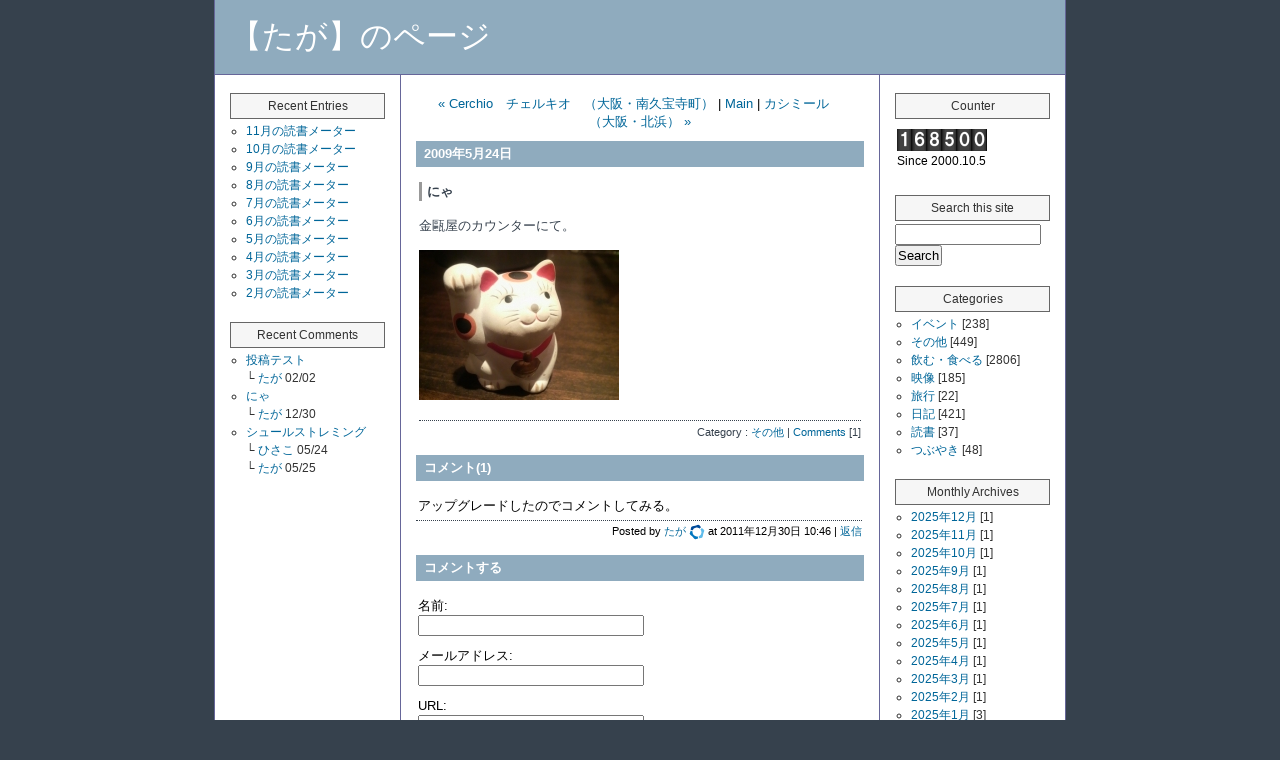

--- FILE ---
content_type: text/html; charset=UTF-8
request_url: https://www.taga01.com/archives/2009/05/24/post-2238.php
body_size: 28351
content:
<?xml version="1.0" encoding="UTF-8" ?><!DOCTYPE html PUBLIC "-//W3C//DTD XHTML 1.0 Strict//EN" "http://www.w3.org/TR/xhtml1/DTD/xhtml1-strict.dtd">
<html xmlns="http://www.w3.org/1999/xhtml" lang="ja" xml:lang="ja" id="sixapart-standard">
<head>
   <meta http-equiv="Content-Type" content="text/html; charset=UTF-8" />
   <meta http-equiv="Content-Script-Type" content="text/javascript" />
   <meta http-equiv="Content-Style-Type" content="text/css" />
   <meta name="generator" content="Movable Type" />
   <link rel="stylesheet" href="https://www.taga01.com/styles-site.css" type="text/css" />
   
   
   <title>
   
      にゃ - 【たが】のページ
   
   </title>
   
   
   
   
      <link rel="prev" href="https://www.taga01.com/archives/2009/05/24/cerchio.php" title="Cerchio　チェルキオ　（大阪・南久宝寺町）" />
      <link rel="next" href="https://www.taga01.com/archives/2009/05/25/post-2239.php" title="カシミール　（大阪・北浜）" />
   
   
      
   
   
   <script type="text/javascript" src="https://www.taga01.com/mt.js"></script>










   

<!-- Google tag (gtag.js) -->
<script async src="https://www.googletagmanager.com/gtag/js?id=G-KH2N99T48R"></script>
<script>
  window.dataLayer = window.dataLayer || [];
  function gtag(){dataLayer.push(arguments);}
  gtag('js', new Date());

  gtag('config', 'G-KH2N99T48R');
</script>

</head>
<body class="layout-three-column">
<div id="box" class="clearfix">

<div id="header">
<h1 id="blog-name"><a href="https://www.taga01.com/" accesskey="1">【たが】のページ</a></h1>

</div>


<div id="content">
<div class="blog">

<div class="content-nav">
    
    <a href="https://www.taga01.com/archives/2009/05/24/cerchio.php">&laquo; Cerchio　チェルキオ　（大阪・南久宝寺町）</a> |
    
    <a href="https://www.taga01.com/">Main</a>
    
    | <a href="https://www.taga01.com/archives/2009/05/25/post-2239.php">カシミール　（大阪・北浜） &raquo;</a>
    
</div>

<p class="date">2009年5月24日</p>

<div class="entry" id="entry-2540">

   <h2 class="entry-header">にゃ</h2>

   <div class="entry-content clearfix">
      
         <div class="entry-body"><p>金甌屋のカウンターにて。</p>

<p><a href="https://www.taga01.com/archives/photo/2009/05/24/2009052414.jpg" target="_blank"><img alt="2009052414.jpg" src="https://www.taga01.com/archives/photo/2009/05/24/2009052414-thumb.jpg" width="200" height="150" /></a></p></div>
      
      

      
   </div>
   <p class="entry-footer">

Category : <a href="https://www.taga01.com/archives/cat2/" title="その他">その他</a>



  
 | 
  


<a href="https://www.taga01.com/archives/2009/05/24/post-2238.php#comments" title="comments2540">Comments</a> [1]



</p>

</div>




<div id="comments">

   


  
    
<h3 class="comments-header">コメント(1)</h3>

<div id="comments-content" class="comments-content" style="clear: left;">
    

    <div class="comment" id="c1010">

   <div class="comment-content">
   
   <p>アップグレードしたのでコメントしてみる。</p></div>

   <p class="comment-footer">
      Posted by <a title="http://www.taga01.com/" href="http://www.taga01.com/">たが</a> <a class="commenter-profile" href="http://www.taga01.com/"><img alt="" src="https://www.taga01.com/cgi-bin/mt/mt-static/images/logo-mark.svg" width="16" height="16" /></a> at 2011年12月30日 10:46 | <a title="返信" href="javascript:void(0);" onclick="mtReplyCommentOnClick(1010, 'たが')">返信</a>
   </p>
</div>

    
</div>
    
  




   
   <div class="comments-open" id="comments-open">
   <h2 class="comments-open-header">コメントする</h2>
   <div class="comments-open-content">
   <div id="comment-greeting"></div>
   <form method="post" action="https://www.taga01.com/cgi-bin/mt/mt-comments.cgi" id="comments-form" onsubmit="return mtCommentOnSubmit(this)">
   <fieldset>
      <input type="hidden" name="static" value="1" />
      <input type="hidden" name="entry_id" value="2540" />
      <input type="hidden" name="__lang" value="ja" />
      
        <input type="hidden" name="parent_id" value="" id="comment-parent-id" />
      
      <input type="hidden" name="armor" value="1" />
      <input type="hidden" name="preview" value="" />
      <input type="hidden" name="sid" value="" />
      <div id="comments-open-data">
         <div id="comment-form-name">
            <p>
               <label for="comment-author">名前:</label>
               <input id="comment-author" name="author" tabindex="1" accesskey="n" size="30" value="" onfocus="mtCommentFormOnFocus()" />
            </p>
         </div>
         <div id="comment-form-email">
            <p>
               <label for="comment-email">メールアドレス:</label>
               <input id="comment-email" name="email" tabindex="2" accesskey="m" size="30" value="" onfocus="mtCommentFormOnFocus()" />
            </p>
         </div>
         <div id="comment-form-url">
            <p>
               <label for="comment-url">URL:</label>
               <input id="comment-url" name="url" tabindex="3" accesskey="u" size="30" value="" onfocus="mtCommentFormOnFocus()" />
            </p>
         </div>
         <div id="comment-form-remember-me">
            <p>
               <label for="comment-bake-cookie"><input type="checkbox" id="comment-bake-cookie" name="bakecookie" tabindex="4" accesskey="r" value="1" onclick="mtRememberMeOnClick(this)" onkeypress="mtRememberMeOnClick(this)" />
               ログイン情報を記憶</label>
            </p>
         </div>
      </div>
      <div id="comment-form-reply" style="display:none">
         <input type="checkbox" id="comment-reply" name="comment_reply" tabindex="5" accesskey="c" value="" onclick="mtSetCommentParentID();" onkeypress="mtSetCommentParentID();" />
         <label for="comment-reply" id="comment-reply-label"></label>
      </div>
      <p id="comments-open-text">
         <label for="comment-text">コメント:(スタイル用のHTMLタグが使えます)</label>
         <textarea id="comment-text" name="text" tabindex="6" accesskey="t" rows="10" cols="30" onfocus="if (this.value == 'Please comment') this.value = '';" onblur="if (this.value == '') this.value = 'Please comment';mtCommentFormOnFocus()">Please comment</textarea>
      </p>
      <div id="comments-open-captcha"></div>
      <div id="comments-open-footer" class="comments-open-footer">
        <input type="submit" tabindex="6" accesskey="v" name="preview_button" id="comment-preview" value="確認"  onclick="this.form.preview.value='1';" onkeypress="this.form.preview.value='1';" />
        <input type="submit" tabindex="7" accesskey="s" name="post" id="comment-submit" value="投稿" />
      </div>
   </fieldset>
   </form>
    <script type="text/javascript">
    <!--
    mtAttachEvent("load", mtEntryOnLoad);
    mtAttachEvent("unload", mtEntryOnUnload);
    //-->
    </script>
   </div>
</div>


   

</div>



</div>
</div>


  
<div id="links-left-box">
  <dl id="links-left">
<dt class="sidetitle">
Recent Entries
</dt>

<dd class="side">
  <ul>

    <li><a href="https://www.taga01.com/archives/2025/12/02/11-2.php" title="e4068">11月の読書メーター</a></li>

    <li><a href="https://www.taga01.com/archives/2025/11/01/10-5.php" title="e4067">10月の読書メーター</a></li>

    <li><a href="https://www.taga01.com/archives/2025/10/01/9-2.php" title="e4066">9月の読書メーター</a></li>

    <li><a href="https://www.taga01.com/archives/2025/09/01/8-2.php" title="e4065">8月の読書メーター</a></li>

    <li><a href="https://www.taga01.com/archives/2025/08/01/7-3.php" title="e4064">7月の読書メーター</a></li>

    <li><a href="https://www.taga01.com/archives/2025/07/01/6-2.php" title="e4063">6月の読書メーター</a></li>

    <li><a href="https://www.taga01.com/archives/2025/06/01/5-2.php" title="e4062">5月の読書メーター</a></li>

    <li><a href="https://www.taga01.com/archives/2025/05/01/4-2.php" title="e4061">4月の読書メーター</a></li>

    <li><a href="https://www.taga01.com/archives/2025/04/01/3-5.php" title="e4060">3月の読書メーター</a></li>

    <li><a href="https://www.taga01.com/archives/2025/03/01/2-5.php" title="e4059">2月の読書メーター</a></li>

  </ul>
</dd>
<dt class="sidetitle">
Recent Comments
</dt>



  



<dd class="side">


  <ul>

    <li><a href="https://www.taga01.com/archives/2020/02/02/post-3377.php">投稿テスト</a>
      <ul>
  
        <li>
        └ <a href="https://www.taga01.com/archives/2020/02/02/post-3377.php#c1840" title="c1840">たが</a> 02/02
        </li>
  
      </ul>
    </li>



    <li><a href="https://www.taga01.com/archives/2009/05/24/post-2238.php">にゃ</a>
      <ul>
  
        <li>
        └ <a href="https://www.taga01.com/archives/2009/05/24/post-2238.php#c1010" title="c1010">たが</a> 12/30
        </li>
  
      </ul>
    </li>



    <li><a href="https://www.taga01.com/archives/2006/12/30/post-1025.php">シュールストレミング</a>
      <ul>
  
        <li>
        └ <a href="https://www.taga01.com/archives/2006/12/30/post-1025.php#c943" title="c943">ひさこ</a> 05/24
        </li>
  
        <li>
        └ <a href="https://www.taga01.com/archives/2006/12/30/post-1025.php#c944" title="c944">たが</a> 05/25
        </li>
  
      </ul>
    </li>

  </ul>


</dd>



    
  </dl>
</div>
  





<div id="links-right-box">
  <dl id="links-right">
  
<dt class="sidetitle">
Counter
</dt>
<dd class="counter">
<img src="https://www.taga01.com/cgi-bin/revocount/revocount.cgi?id=top"><br>
Since 2000.10.5
</dd>
<dt class="sidetitle">
Search this site
</dt>
 
<dd class="side">
  <form method="get" action="https://www.taga01.com/cgi-bin/mt/mt-search.cgi">
    <fieldset>
      <input type="hidden" name="IncludeBlogs" value="1" />
      <input type="hidden" name="limit" value="20" />
      <input id="search" tabindex="8"  accesskey="t" name="search" size="20" value="" />
      <input type="submit" tabindex="9" accesskey="s" value="Search" />
    </fieldset>
  </form>
</dd>
<dt class="sidetitle">
Categories
</dt>

<dd class="side" id="categories">

  
  <ul>
  
    
    <li><a href="https://www.taga01.com/archives/cat1/" title="イベント">イベント</a> [238]
    
    
    </li>
    
  
  
    
    <li><a href="https://www.taga01.com/archives/cat2/" title="その他">その他</a> [449]
    
    
    </li>
    
  
  
    
    <li><a href="https://www.taga01.com/archives/cat3/" title="飲む・食べる">飲む・食べる</a> [2806]
    
    
    </li>
    
  
  
    
    <li><a href="https://www.taga01.com/archives/cat4/" title="映像">映像</a> [185]
    
    
    </li>
    
  
  
    
    <li><a href="https://www.taga01.com/archives/cat5/" title="旅行">旅行</a> [22]
    
    
    </li>
    
  
  
    
    <li><a href="https://www.taga01.com/archives/cat6/" title="日記">日記</a> [421]
    
    
    </li>
    
  
  
    
    <li><a href="https://www.taga01.com/archives/cat7/" title="読書">読書</a> [37]
    
    
    </li>
    
  
  
    
    <li><a href="https://www.taga01.com/archives/cat8/" title="つぶやき">つぶやき</a> [48]
    
    
    </li>
    
  </ul>
    
  
</dd>

<dt class="sidetitle">
Monthly Archives
</dt>

<dd class="side">
  
    
  <ul>
    
    <li><a href="https://www.taga01.com/archives/2025/12/">2025年12月</a> [1]</li>
    
  
    
    <li><a href="https://www.taga01.com/archives/2025/11/">2025年11月</a> [1]</li>
    
  
    
    <li><a href="https://www.taga01.com/archives/2025/10/">2025年10月</a> [1]</li>
    
  
    
    <li><a href="https://www.taga01.com/archives/2025/09/">2025年9月</a> [1]</li>
    
  
    
    <li><a href="https://www.taga01.com/archives/2025/08/">2025年8月</a> [1]</li>
    
  
    
    <li><a href="https://www.taga01.com/archives/2025/07/">2025年7月</a> [1]</li>
    
  
    
    <li><a href="https://www.taga01.com/archives/2025/06/">2025年6月</a> [1]</li>
    
  
    
    <li><a href="https://www.taga01.com/archives/2025/05/">2025年5月</a> [1]</li>
    
  
    
    <li><a href="https://www.taga01.com/archives/2025/04/">2025年4月</a> [1]</li>
    
  
    
    <li><a href="https://www.taga01.com/archives/2025/03/">2025年3月</a> [1]</li>
    
  
    
    <li><a href="https://www.taga01.com/archives/2025/02/">2025年2月</a> [1]</li>
    
  
    
    <li><a href="https://www.taga01.com/archives/2025/01/">2025年1月</a> [3]</li>
    
  
    
    <li><a href="https://www.taga01.com/archives/2024/12/">2024年12月</a> [1]</li>
    
  
    
    <li><a href="https://www.taga01.com/archives/2024/11/">2024年11月</a> [1]</li>
    
  
    
    <li><a href="https://www.taga01.com/archives/2024/10/">2024年10月</a> [1]</li>
    
  
    
    <li><a href="https://www.taga01.com/archives/2024/09/">2024年9月</a> [1]</li>
    
  
    
    <li><a href="https://www.taga01.com/archives/2024/08/">2024年8月</a> [1]</li>
    
  
    
    <li><a href="https://www.taga01.com/archives/2024/07/">2024年7月</a> [1]</li>
    
  
    
    <li><a href="https://www.taga01.com/archives/2024/06/">2024年6月</a> [1]</li>
    
  
    
    <li><a href="https://www.taga01.com/archives/2024/05/">2024年5月</a> [1]</li>
    
  
    
    <li><a href="https://www.taga01.com/archives/2024/04/">2024年4月</a> [1]</li>
    
  
    
    <li><a href="https://www.taga01.com/archives/2024/03/">2024年3月</a> [1]</li>
    
  
    
    <li><a href="https://www.taga01.com/archives/2024/02/">2024年2月</a> [1]</li>
    
  
    
    <li><a href="https://www.taga01.com/archives/2024/01/">2024年1月</a> [4]</li>
    
  
    
    <li><a href="https://www.taga01.com/archives/2023/12/">2023年12月</a> [1]</li>
    
  
    
    <li><a href="https://www.taga01.com/archives/2023/11/">2023年11月</a> [1]</li>
    
  
    
    <li><a href="https://www.taga01.com/archives/2023/10/">2023年10月</a> [1]</li>
    
  
    
    <li><a href="https://www.taga01.com/archives/2023/09/">2023年9月</a> [1]</li>
    
  
    
    <li><a href="https://www.taga01.com/archives/2023/08/">2023年8月</a> [1]</li>
    
  
    
    <li><a href="https://www.taga01.com/archives/2023/07/">2023年7月</a> [1]</li>
    
  
    
    <li><a href="https://www.taga01.com/archives/2023/06/">2023年6月</a> [1]</li>
    
  
    
    <li><a href="https://www.taga01.com/archives/2023/01/">2023年1月</a> [2]</li>
    
  
    
    <li><a href="https://www.taga01.com/archives/2022/12/">2022年12月</a> [1]</li>
    
  
    
    <li><a href="https://www.taga01.com/archives/2022/01/">2022年1月</a> [1]</li>
    
  
    
    <li><a href="https://www.taga01.com/archives/2021/12/">2021年12月</a> [1]</li>
    
  
    
    <li><a href="https://www.taga01.com/archives/2020/02/">2020年2月</a> [1]</li>
    
  
    
    <li><a href="https://www.taga01.com/archives/2020/01/">2020年1月</a> [1]</li>
    
  
    
    <li><a href="https://www.taga01.com/archives/2019/10/">2019年10月</a> [1]</li>
    
  
    
    <li><a href="https://www.taga01.com/archives/2019/01/">2019年1月</a> [1]</li>
    
  
    
    <li><a href="https://www.taga01.com/archives/2018/12/">2018年12月</a> [1]</li>
    
  
    
    <li><a href="https://www.taga01.com/archives/2018/01/">2018年1月</a> [1]</li>
    
  
    
    <li><a href="https://www.taga01.com/archives/2017/12/">2017年12月</a> [1]</li>
    
  
    
    <li><a href="https://www.taga01.com/archives/2017/11/">2017年11月</a> [1]</li>
    
  
    
    <li><a href="https://www.taga01.com/archives/2017/08/">2017年8月</a> [1]</li>
    
  
    
    <li><a href="https://www.taga01.com/archives/2017/06/">2017年6月</a> [4]</li>
    
  
    
    <li><a href="https://www.taga01.com/archives/2017/05/">2017年5月</a> [3]</li>
    
  
    
    <li><a href="https://www.taga01.com/archives/2017/02/">2017年2月</a> [1]</li>
    
  
    
    <li><a href="https://www.taga01.com/archives/2017/01/">2017年1月</a> [2]</li>
    
  
    
    <li><a href="https://www.taga01.com/archives/2016/12/">2016年12月</a> [3]</li>
    
  
    
    <li><a href="https://www.taga01.com/archives/2016/11/">2016年11月</a> [1]</li>
    
  
    
    <li><a href="https://www.taga01.com/archives/2016/10/">2016年10月</a> [4]</li>
    
  
    
    <li><a href="https://www.taga01.com/archives/2016/09/">2016年9月</a> [6]</li>
    
  
    
    <li><a href="https://www.taga01.com/archives/2016/08/">2016年8月</a> [11]</li>
    
  
    
    <li><a href="https://www.taga01.com/archives/2016/07/">2016年7月</a> [10]</li>
    
  
    
    <li><a href="https://www.taga01.com/archives/2016/06/">2016年6月</a> [1]</li>
    
  
    
    <li><a href="https://www.taga01.com/archives/2016/01/">2016年1月</a> [1]</li>
    
  
    
    <li><a href="https://www.taga01.com/archives/2015/12/">2015年12月</a> [2]</li>
    
  
    
    <li><a href="https://www.taga01.com/archives/2015/01/">2015年1月</a> [1]</li>
    
  
    
    <li><a href="https://www.taga01.com/archives/2014/12/">2014年12月</a> [27]</li>
    
  
    
    <li><a href="https://www.taga01.com/archives/2014/11/">2014年11月</a> [21]</li>
    
  
    
    <li><a href="https://www.taga01.com/archives/2014/09/">2014年9月</a> [1]</li>
    
  
    
    <li><a href="https://www.taga01.com/archives/2014/08/">2014年8月</a> [2]</li>
    
  
    
    <li><a href="https://www.taga01.com/archives/2012/07/">2012年7月</a> [1]</li>
    
  
    
    <li><a href="https://www.taga01.com/archives/2012/06/">2012年6月</a> [5]</li>
    
  
    
    <li><a href="https://www.taga01.com/archives/2012/05/">2012年5月</a> [30]</li>
    
  
    
    <li><a href="https://www.taga01.com/archives/2012/04/">2012年4月</a> [25]</li>
    
  
    
    <li><a href="https://www.taga01.com/archives/2012/03/">2012年3月</a> [39]</li>
    
  
    
    <li><a href="https://www.taga01.com/archives/2012/02/">2012年2月</a> [29]</li>
    
  
    
    <li><a href="https://www.taga01.com/archives/2012/01/">2012年1月</a> [38]</li>
    
  
    
    <li><a href="https://www.taga01.com/archives/2011/12/">2011年12月</a> [1]</li>
    
  
    
    <li><a href="https://www.taga01.com/archives/2011/09/">2011年9月</a> [22]</li>
    
  
    
    <li><a href="https://www.taga01.com/archives/2011/08/">2011年8月</a> [32]</li>
    
  
    
    <li><a href="https://www.taga01.com/archives/2011/07/">2011年7月</a> [36]</li>
    
  
    
    <li><a href="https://www.taga01.com/archives/2011/06/">2011年6月</a> [21]</li>
    
  
    
    <li><a href="https://www.taga01.com/archives/2011/05/">2011年5月</a> [30]</li>
    
  
    
    <li><a href="https://www.taga01.com/archives/2011/04/">2011年4月</a> [30]</li>
    
  
    
    <li><a href="https://www.taga01.com/archives/2011/03/">2011年3月</a> [48]</li>
    
  
    
    <li><a href="https://www.taga01.com/archives/2011/02/">2011年2月</a> [21]</li>
    
  
    
    <li><a href="https://www.taga01.com/archives/2011/01/">2011年1月</a> [28]</li>
    
  
    
    <li><a href="https://www.taga01.com/archives/2010/12/">2010年12月</a> [30]</li>
    
  
    
    <li><a href="https://www.taga01.com/archives/2010/11/">2010年11月</a> [34]</li>
    
  
    
    <li><a href="https://www.taga01.com/archives/2010/10/">2010年10月</a> [25]</li>
    
  
    
    <li><a href="https://www.taga01.com/archives/2010/09/">2010年9月</a> [26]</li>
    
  
    
    <li><a href="https://www.taga01.com/archives/2010/08/">2010年8月</a> [20]</li>
    
  
    
    <li><a href="https://www.taga01.com/archives/2010/07/">2010年7月</a> [41]</li>
    
  
    
    <li><a href="https://www.taga01.com/archives/2010/06/">2010年6月</a> [32]</li>
    
  
    
    <li><a href="https://www.taga01.com/archives/2010/05/">2010年5月</a> [54]</li>
    
  
    
    <li><a href="https://www.taga01.com/archives/2010/04/">2010年4月</a> [63]</li>
    
  
    
    <li><a href="https://www.taga01.com/archives/2010/03/">2010年3月</a> [41]</li>
    
  
    
    <li><a href="https://www.taga01.com/archives/2010/02/">2010年2月</a> [52]</li>
    
  
    
    <li><a href="https://www.taga01.com/archives/2010/01/">2010年1月</a> [60]</li>
    
  
    
    <li><a href="https://www.taga01.com/archives/2009/12/">2009年12月</a> [68]</li>
    
  
    
    <li><a href="https://www.taga01.com/archives/2009/11/">2009年11月</a> [67]</li>
    
  
    
    <li><a href="https://www.taga01.com/archives/2009/10/">2009年10月</a> [49]</li>
    
  
    
    <li><a href="https://www.taga01.com/archives/2009/09/">2009年9月</a> [71]</li>
    
  
    
    <li><a href="https://www.taga01.com/archives/2009/08/">2009年8月</a> [68]</li>
    
  
    
    <li><a href="https://www.taga01.com/archives/2009/07/">2009年7月</a> [62]</li>
    
  
    
    <li><a href="https://www.taga01.com/archives/2009/06/">2009年6月</a> [55]</li>
    
  
    
    <li><a href="https://www.taga01.com/archives/2009/05/">2009年5月</a> [71]</li>
    
  
    
    <li><a href="https://www.taga01.com/archives/2009/04/">2009年4月</a> [47]</li>
    
  
    
    <li><a href="https://www.taga01.com/archives/2009/03/">2009年3月</a> [65]</li>
    
  
    
    <li><a href="https://www.taga01.com/archives/2009/02/">2009年2月</a> [66]</li>
    
  
    
    <li><a href="https://www.taga01.com/archives/2009/01/">2009年1月</a> [89]</li>
    
  
    
    <li><a href="https://www.taga01.com/archives/2008/12/">2008年12月</a> [71]</li>
    
  
    
    <li><a href="https://www.taga01.com/archives/2008/11/">2008年11月</a> [41]</li>
    
  
    
    <li><a href="https://www.taga01.com/archives/2008/10/">2008年10月</a> [63]</li>
    
  
    
    <li><a href="https://www.taga01.com/archives/2008/09/">2008年9月</a> [38]</li>
    
  
    
    <li><a href="https://www.taga01.com/archives/2008/08/">2008年8月</a> [55]</li>
    
  
    
    <li><a href="https://www.taga01.com/archives/2008/07/">2008年7月</a> [72]</li>
    
  
    
    <li><a href="https://www.taga01.com/archives/2008/06/">2008年6月</a> [46]</li>
    
  
    
    <li><a href="https://www.taga01.com/archives/2008/05/">2008年5月</a> [48]</li>
    
  
    
    <li><a href="https://www.taga01.com/archives/2008/04/">2008年4月</a> [30]</li>
    
  
    
    <li><a href="https://www.taga01.com/archives/2008/03/">2008年3月</a> [43]</li>
    
  
    
    <li><a href="https://www.taga01.com/archives/2008/02/">2008年2月</a> [42]</li>
    
  
    
    <li><a href="https://www.taga01.com/archives/2008/01/">2008年1月</a> [35]</li>
    
  
    
    <li><a href="https://www.taga01.com/archives/2007/12/">2007年12月</a> [53]</li>
    
  
    
    <li><a href="https://www.taga01.com/archives/2007/11/">2007年11月</a> [46]</li>
    
  
    
    <li><a href="https://www.taga01.com/archives/2007/10/">2007年10月</a> [41]</li>
    
  
    
    <li><a href="https://www.taga01.com/archives/2007/09/">2007年9月</a> [40]</li>
    
  
    
    <li><a href="https://www.taga01.com/archives/2007/08/">2007年8月</a> [50]</li>
    
  
    
    <li><a href="https://www.taga01.com/archives/2007/07/">2007年7月</a> [27]</li>
    
  
    
    <li><a href="https://www.taga01.com/archives/2007/06/">2007年6月</a> [32]</li>
    
  
    
    <li><a href="https://www.taga01.com/archives/2007/05/">2007年5月</a> [35]</li>
    
  
    
    <li><a href="https://www.taga01.com/archives/2007/04/">2007年4月</a> [30]</li>
    
  
    
    <li><a href="https://www.taga01.com/archives/2007/03/">2007年3月</a> [27]</li>
    
  
    
    <li><a href="https://www.taga01.com/archives/2007/02/">2007年2月</a> [23]</li>
    
  
    
    <li><a href="https://www.taga01.com/archives/2007/01/">2007年1月</a> [30]</li>
    
  
    
    <li><a href="https://www.taga01.com/archives/2006/12/">2006年12月</a> [27]</li>
    
  
    
    <li><a href="https://www.taga01.com/archives/2006/11/">2006年11月</a> [30]</li>
    
  
    
    <li><a href="https://www.taga01.com/archives/2006/10/">2006年10月</a> [34]</li>
    
  
    
    <li><a href="https://www.taga01.com/archives/2006/09/">2006年9月</a> [35]</li>
    
  
    
    <li><a href="https://www.taga01.com/archives/2006/08/">2006年8月</a> [66]</li>
    
  
    
    <li><a href="https://www.taga01.com/archives/2006/07/">2006年7月</a> [44]</li>
    
  
    
    <li><a href="https://www.taga01.com/archives/2006/06/">2006年6月</a> [51]</li>
    
  
    
    <li><a href="https://www.taga01.com/archives/2006/05/">2006年5月</a> [36]</li>
    
  
    
    <li><a href="https://www.taga01.com/archives/2006/04/">2006年4月</a> [40]</li>
    
  
    
    <li><a href="https://www.taga01.com/archives/2006/03/">2006年3月</a> [28]</li>
    
  
    
    <li><a href="https://www.taga01.com/archives/2006/02/">2006年2月</a> [28]</li>
    
  
    
    <li><a href="https://www.taga01.com/archives/2006/01/">2006年1月</a> [36]</li>
    
  
    
    <li><a href="https://www.taga01.com/archives/2005/12/">2005年12月</a> [37]</li>
    
  
    
    <li><a href="https://www.taga01.com/archives/2005/11/">2005年11月</a> [55]</li>
    
  
    
    <li><a href="https://www.taga01.com/archives/2005/10/">2005年10月</a> [46]</li>
    
  
    
    <li><a href="https://www.taga01.com/archives/2005/09/">2005年9月</a> [40]</li>
    
  
    
    <li><a href="https://www.taga01.com/archives/2005/08/">2005年8月</a> [38]</li>
    
  
    
    <li><a href="https://www.taga01.com/archives/2005/07/">2005年7月</a> [39]</li>
    
  
    
    <li><a href="https://www.taga01.com/archives/2005/06/">2005年6月</a> [38]</li>
    
  
    
    <li><a href="https://www.taga01.com/archives/2005/05/">2005年5月</a> [50]</li>
    
  
    
    <li><a href="https://www.taga01.com/archives/2005/04/">2005年4月</a> [34]</li>
    
  
    
    <li><a href="https://www.taga01.com/archives/2005/03/">2005年3月</a> [33]</li>
    
  
    
    <li><a href="https://www.taga01.com/archives/2005/02/">2005年2月</a> [31]</li>
    
  
    
    <li><a href="https://www.taga01.com/archives/2005/01/">2005年1月</a> [22]</li>
    
  
    
    <li><a href="https://www.taga01.com/archives/2004/12/">2004年12月</a> [26]</li>
    
  
    
    <li><a href="https://www.taga01.com/archives/2004/11/">2004年11月</a> [19]</li>
    
  
    
    <li><a href="https://www.taga01.com/archives/2004/10/">2004年10月</a> [20]</li>
    
  
    
    <li><a href="https://www.taga01.com/archives/2004/09/">2004年9月</a> [12]</li>
    
  
    
    <li><a href="https://www.taga01.com/archives/2004/08/">2004年8月</a> [14]</li>
    
  
    
    <li><a href="https://www.taga01.com/archives/2004/07/">2004年7月</a> [11]</li>
    
  
    
    <li><a href="https://www.taga01.com/archives/2004/06/">2004年6月</a> [24]</li>
    
  
    
    <li><a href="https://www.taga01.com/archives/2004/05/">2004年5月</a> [20]</li>
    
  
    
    <li><a href="https://www.taga01.com/archives/2004/04/">2004年4月</a> [25]</li>
    
  
    
    <li><a href="https://www.taga01.com/archives/2004/03/">2004年3月</a> [20]</li>
    
  
    
    <li><a href="https://www.taga01.com/archives/2004/02/">2004年2月</a> [26]</li>
    
  
    
    <li><a href="https://www.taga01.com/archives/2004/01/">2004年1月</a> [36]</li>
    
  
    
    <li><a href="https://www.taga01.com/archives/2003/12/">2003年12月</a> [3]</li>
    
  </ul>
    
  
</dd>

<dt class="sidetitle">
Old Diary
</dt>

<dd class="side">
    <ul>
      <li><a href="/nikki/1999-2000/diary.html">1999-2000の日記</a></li>
      <li><a href="/nikki/2001-2003/diary.html">2001-2003の日記</a></li>
    </ul>
</dd>
<dd class="syndicate">
  <a href="https://www.taga01.com/rss.xml">Syndicate this site (XML)</a>
</dd>
<dd class="powered">
  <ul>
    <li class="module-powered"><a href="http://www.movabletype.org/"><img src="https://www.taga01.com/cgi-bin/mt/mt-static/images/bug-pbmt-white.png" alt="Powered by Movable Type 8.0.8" width="120" height="75" /></a></li>
    <li><a href="http://www.koikikukan.com/"><img src="https://www.taga01.com/images/koikikukan.gif" alt="小粋空間" width="128" height="22" /></a></li>
  </ul>
</dd>


  </dl>
</div>


</div>

<p id="footer">Copyright &copy; 2025 【たが】のページ All Rights Reserved.</p>

</body>
</html>



--- FILE ---
content_type: text/css
request_url: https://www.taga01.com/styles-site.css
body_size: 25308
content:
/*
 * File      : styles-site.css
 * Version   : 7.00
 * Update    :
 * 2.00 2005.09.01: Update for Movable Type 3.2.
 * 2.01 2005.09.03: add font-size to content-nav.
 * 2.02 2005.09.27: correct the capital letter to the small letter.
 * 2.03 2005.10.13: add ul and ol type selectors to .entry class selector.
 * 2.04 2005.11.26: fixed typo.
 * 2.05 2006.01.26: comment out the specification of the background image.
 * 2.06 2006.02.26: delete font-weight property from all name selector and add h type selectors
 *                            and brought property for the title together.
 * 2.07 2006.06.01: add .archive-list class selector.
 * 3.00 2006.06.27: Update for Movable Type 3.3.
 * 3.01 2006.07.07: correct class selector.
 * 4.00 2007.05.11: XHTML 1.0 Strict.
 * 4.01 2007.06.16: Update for Movable Type 4.
 * 4.02 2007.11.12: add div.page class selector.
 * 5.00 2008.02.01: Update for Movable Type 4.1.
 * 5.01 2008.08.18: Update for Movable Type 4.2.
 * 5.02 2008.09.02: change liquid-layout footer.
 * 5.03 2008.09.17: change border and footer height.
 * 5.04 2008.10.09: add .search-results-header class selector.
 * 5.05 2008.10.22: add z-index property for liquid style.
 * 5.06 2008.10.28: add status-indicator class selector.
 * 5.07 2010.03.30: add layout-two-column-liquid-left class selector.
 * 6.00 2010.11.18: for SEO.
 * 6.01 2011.02.28: fix bug for IE6.
 * 7.00 2012.10.23: for responsive.
 * 7.01 2012.10.25: fix float bug when 2 columns.
 *
 * Copyright (C) 2005-2012 www.koikikukan.com All rights reserved.
 */

/* 固定レイアウト共通 */
body.layout-three-column,
body.layout-three-column-right,
body.layout-two-column-left,
body.layout-two-column-right {
    text-align: center;
    background: #36414d;
}

.layout-three-column #box,
.layout-three-column-right #box,
.layout-two-column-left #box,
.layout-two-column-right #box {
    margin-right: auto;
    margin-left: auto;
    padding: 0 0 25px 0;
    border-bottom: 1px solid #669;
    border-left: 1px solid #669;
    border-right: 1px solid #669;
    text-align: left;
    background-color: #fff;
}

/* 3カラム固定レイアウト幅 */
.layout-three-column-right #box,
.layout-three-column #box {
    width: 850px;
}

/* 2カラム固定レイアウト幅 */
.layout-two-column-left #box,
.layout-two-column-right #box {
    width: 665px;
}

/* 3カラム固定レイアウト */
.layout-three-column #content {
    float: left;
    border-bottom: 1px solid #669;
    border-left: 1px solid #669;
    border-right: 1px solid #669;
    width: 478px;
    margin-left: 185px;
}

.layout-three-column #links-left-box,
.layout-three-column #links-right-box {
    float: left;
    width: 185px;
}

.layout-three-column #links-left-box {
    margin-left: -665px;
}

.layout-three-column #links-right-box {
    margin-left: 0;
}

.layout-three-column #links-left,
.layout-three-column #links-right {
    padding: 15px 15px 0 15px;
}

/* 3カラム固定レイアウト（右サイドバー） */
.layout-three-column-right #content {
    float: left;
    width: 483px;
    border-bottom: 1px solid #669;
    border-right: 1px solid #669;
}
.layout-three-column-right #links-left-box {
    float: left;
    width: 180px;
}
.layout-three-column-right #links-right-box {
    float: left;
    width: 185px;
}
.layout-three-column-right #links-left {
    padding: 15px 5px 0 15px;
}
.layout-three-column-right #links-right {
    padding: 15px 15px 0 15px;
}



/* 2カラム固定レイアウト(右サイドバー) */
.layout-two-column-right #content {
    float: left;
    width: 478px;
    border-bottom: 1px solid #669;
    border-right: 1px solid #669;
}
.layout-two-column-right #links-right-box {
    float: left;
    width: 185px;
}
.layout-two-column-right #links-right {
    padding: 15px 15px 0;
}

/* 2カラム固定レイアウト(左サイドバー) */
.layout-two-column-left #content {
    float: left;
    width: 478px;
    border-bottom: 1px solid #669;
    border-left: 1px solid #669;
}
.layout-two-column-left #content {
    margin-left: 185px;
}
.layout-two-column-left #links-left-box {
    float: left;
    width: 185px;
}
.layout-two-column-left #links-left-box {
    margin-left: -665px;
}

.layout-two-column-left #links-left {
    padding: 15px 15px 0;
}

/* リキッドレイアウト共通 */
.layout-three-column-liquid #content,
.layout-three-column-liquid-right #content,
.layout-two-column-liquid-right #content,
.layout-two-column-liquid-left #content,
.layout-three-column-liquid #links-left-box,
.layout-three-column-liquid #links-right-box,
.layout-three-column-liquid-right #links-left-box,
.layout-three-column-liquid-right #links-right-box,
.layout-two-column-liquid-right #links-right-box,
.layout-two-column-liquid-left #links-left-box {
    position: relative;
    display: inline;
    float: left;
}
.layout-three-column-liquid .blog,
.layout-three-column-liquid-right .blog,
.layout-two-column-liquid-right .blog,
.layout-two-column-liquid-left .blog,
.layout-three-column-liquid #links-left,
.layout-three-column-liquid #links-right,
.layout-three-column-liquid-right #links-left,
.layout-three-column-liquid-right #links-right,
.layout-two-column-liquid-right #links-right,
.layout-two-column-liquid-left #links-left {
    position: static;
}
.layout-three-column-liquid #content,
.layout-three-column-liquid-right #content,
.layout-two-column-liquid-right #content,
.layout-two-column-liquid-left #content,
.layout-three-column-liquid #links-left,
.layout-three-column-liquid #links-right,
.layout-three-column-liquid-right #links-left,
.layout-three-column-liquid-right #links-right,
.layout-two-column-liquid-right #links-right,
.layout-two-column-liquid-left #links-left,
.layout-three-column-liquid .entry,
.layout-three-column-liquid-right .entry,
.layout-two-column-liquid-right .entry,
.layout-two-column-liquid-left .entry {
    overflow-x: hidden;
}

/* ネガティブマージンで選択やクリックできない不具合の対処 */
.layout-three-column-liquid #links-left {
    position: relative;
    z-index: 2;
}

/* 3カラムリキッド */
.layout-three-column-liquid #content {
    width: 100%;
}
.layout-three-column-liquid .blog {
    margin: 0 200px;
    padding: 18px 15px 10px;
    border-bottom: 1px solid #669;
    border-left: 1px solid #669;
    border-right: 1px solid #669;
    height: 100%; /* for IE6 */

}
.layout-three-column-liquid .blog {
    padding: 10px 15px;
}

/* 3カラムリキッド(右サイドバー) */
.layout-three-column-liquid-right #content {
    width: 100%;
    margin-right: -385px;
}
.layout-three-column-liquid-right .blog {
    margin-right: 385px;
    padding: 18px 15px 10px;
    border-bottom: 1px solid #669;
    border-right: 1px solid #669;
    height: 100%; /* for IE6 */
}
.layout-three-column-liquid-right .blog {
    padding: 10px 15px;
}

/* 2カラムリキッド(右サイドバー) */
.layout-two-column-liquid-right #content {
    width: 100%;
}
.layout-two-column-liquid-right .blog {
    margin-right: 200px;
    padding: 18px 15px 10px;
    border-bottom: 1px solid #669;
    border-right: 1px solid #669;
    height: 100%; /* for IE6 */
}
.layout-two-column-liquid-right .blog {
    padding: 10px 15px;
}

/* 2カラムリキッド(左サイドバー) */
.layout-two-column-liquid-left #content {
    width: 100%;
}
.layout-two-column-liquid-left .blog {
    margin-left: 200px;
    padding: 18px 15px 10px;
    border-bottom: 1px solid #669;
    border-left: 1px solid #669;
    height: 100%; /* for IE6 */
}
.layout-two-column-liquid-left .blog {
    padding: 10px 15px;
}

/* リキッドレイアウト・サイドバー */
.layout-three-column-liquid #links-left-box {
    top: 15px;
    width: 200px;
    margin-left: -100%;
}
.layout-three-column-liquid-right #links-left-box {
    top: 15px;
    right: 0px;
    width: 185px;
}
.layout-three-column-liquid-right #links-right-box {
    top: 15px;
    width: 200px;
}
.layout-three-column-liquid #links-right-box,
.layout-two-column-liquid-right #links-right-box {
    top: 15px;
    width: 200px;
    margin-left: -200px;
}
.layout-two-column-liquid-left #links-left-box {
    top: 15px;
    width: 200px;
    margin-left: -100%;
}
.layout-three-column-liquid #links-left,
.layout-three-column-liquid #links-right,
.layout-two-column-liquid-right #links-right,
.layout-two-column-liquid-left #links-left {
    padding: 0 15px;
    height: 95%; /* for IE6 */
}
.layout-three-column-liquid-right #links-left {
    padding: 0 0 0 15px;
    height: 95%; /* for IE6 */
}
.layout-three-column-liquid-right #links-right {
    padding: 0 15px;
    height: 95%; /* for IE6 */
}

/* リキッドレイアウト・フッタ */
.layout-three-column-liquid #footer,
.layout-three-column-liquid-right #footer,
.layout-two-column-liquid-right #footer,
.layout-two-column-liquid-left #footer {
    margin-top: 25px;
    border-top: 1px solid #669;
    height: 60px;
    color: #fff;
    background: #8fabbe;
    font-size: 12px;
    text-align: center;
    line-height: 5.0;
}

.blog {
    padding: 10px 15px;
}

.layout-three-column #footer,
.layout-three-column-right #footer,
.layout-two-column-left #footer,
.layout-two-column-right #footer {
    margin-right: auto;
    margin-left: auto;
    border-left: 1px solid #669;
    border-right: 1px solid #669;
    border-bottom: 1px solid #669;
    height: 42px;
    color: #ffffff;
    background: #8fabbe;
    font-size: 12px;
    text-align: center;
    line-height: 3.5;
}
.layout-three-column #footer,
.layout-three-column-right #footer {
    width: 850px;
}
.layout-two-column-left #footer,
.layout-two-column-right #footer {
    width: 665px;
}

.clearfix:after {
    content: "";
    display: block;
    height: 0;
    clear: both;
    visibility: hidden;
}

.clearfix {display: inline-table;}

/* Hides from IE-mac \*/
* html .clearfix {height: 1%;}
.clearfix {display: block;}
/* End hide from IE-mac */


/* ------------------------------------------------------------------------------------ */
@media only screen and (min-width:685px) and (max-width:868px) {

.layout-three-column #box,
.layout-three-column-right #box,
.layout-two-column-left #box,
.layout-two-column-right #box {
    width: 478px;
    margin-right: auto;
    margin-left: auto;
    padding: 0 0 25px 0;
    border-bottom: 1px solid #669;
    border-left: 1px solid #669;
    border-right: 1px solid #669;
    text-align: left;
    background-color: #fff;
}

.layout-two-column-left #content,
.layout-two-column-right #content {
    float: none;
    border-bottom: 1px solid #669;
    border-left: none;
    border-right: none;
    width: 478px;
    margin-left: 0;
}

/*
.layout-three-column #links-left-box,
.layout-three-column #links-right-box,
.layout-three-column-right #links-left-box,
.layout-three-column-right #links-right-box {
    float: left;
    width: 238px;
    margin-left: 0;
    margin-left: 0;
}
*/
.layout-two-column-left #links-left-box,
.layout-two-column-right #links-right-box {
    float: left;
    width: 478px;
    margin-left: 0;
    margin-left: 0;
}

.layout-two-column-left #links-left,
.layout-two-column-right #links-right {
    padding: 15px 15px 0;
}

.layout-three-column #footer,
.layout-three-column-right #footer,
.layout-two-column-left #footer,
.layout-two-column-right #footer {
    width: 478px;
}

/* 2カラム固定レイアウト(右サイドバー) */
.layout-three-column #box,
.layout-three-column-right #box {
    width: 665px;
}
.layout-three-column #content,
.layout-three-column-right #content {
    float: left;
    width: 478px;
    border-bottom: 1px solid #669;
    border-right: 1px solid #669;
    border-left: none;
    margin-left: 0;
}
.layout-three-column #links-right-box,
.layout-three-column-right #links-right-box {
    float: right;
    width: 185px;
}
.layout-three-column #links-right,
.layout-three-column-right #links-right {
    padding: 15px 15px 0;
}
.layout-three-column #links-left-box,
.layout-three-column-right #links-left-box {
    float: left;
    width: 185px;
    margin-left: 0;
}
.layout-three-column #links-left,
.layout-three-column-right #links-left {
    padding: 15px 15px 0;
}
.layout-three-column #footer,
.layout-three-column-right #footer {
    width: 665px;
}


/* 2カラムリキッド(右サイドバー) */
.layout-three-column-liquid #content,
.layout-three-column-liquid-right #content {
    margin-left: -200px;
    width: 100%;
}
.layout-three-column-liquid-right #content {
    margin-right: 0px;
}

.layout-three-column-liquid #links-left-box,
.layout-three-column-liquid #links-right-box,
.layout-three-column-liquid-right #links-left-box,
.layout-three-column-liquid-right #links-right-box {
    float: none;
}

.layout-three-column-liquid .blog,
.layout-three-column-liquid-right .blog {
    margin: 0 0 0 200px;
}

.layout-three-column-liquid #links-left-box,
.layout-three-column-liquid-right #links-left-box {
    margin-right: -200px;
    top: 0;
    width: 200px;
}
.layout-three-column-liquid #links-right-box,
.layout-three-column-liquid-right #links-right-box {
    float: right;
}
.layout-three-column-liquid #links-left,
.layout-three-column-liquid #links-right,
.layout-three-column-liquid-right #links-left,
.layout-three-column-liquid-right #links-right {
    padding: 0 15px;
    height: 95%; /* for IE6 */
}
.layout-three-column-liquid-right #links-left-box {
    top: 15px;
}

}

/* ------------------------------------------------------------------------------------ */
@media only screen and (max-width:684px) {

body.layout-three-column,
body.layout-three-column-right,
body.layout-two-column-left,
body.layout-two-column-right,
body.layout-three-column-liquid,
body.layout-three-column-liquid-right {
    background: #fff;
}

.layout-three-column #box,
.layout-three-column-right #box,
.layout-two-column-left #box,
.layout-two-column-right #box,
.layout-three-column-liquid #box,
.layout-three-column-liquid-right #box {
    width: 100%;
    margin-right: auto;
    margin-left: auto;
    padding: 0 0 25px 0;
    border-bottom: 1px solid #669;
    border-left: none;
    border-right: none;
    text-align: left;
    background-color: #fff;
}

.layout-three-column #content,
.layout-three-column-right #content,
.layout-two-column-left #content,
.layout-two-column-right #content,
.layout-three-column-liquid #content,
.layout-three-column-liquid-right #content {
    width: 100%;
    float: none;
    border-bottom: 1px solid #669;
    border-left: none;
    border-right: none;
    margin-left: 0;
}

.layout-three-column #links-left-box,
.layout-three-column #links-right-box,
.layout-three-column-right #links-left-box,
.layout-three-column-right #links-right-box,
.layout-two-column-left #links-left-box,
.layout-two-column-right #links-right-box,
.layout-three-column-liquid #links-left-box,
.layout-three-column-liquid #links-right-box,
.layout-three-column-liquid-right #links-left-box,
.layout-three-column-liquid-right #links-right-box {
    float: none;
    width: 100%;
    margin-left: 0;
    margin-left: 0;
}

.layout-three-column #links-left,
.layout-three-column #links-right,
.layout-three-column-right #links-left,
.layout-three-column-right #links-right,
.layout-two-column-left #links-left,
.layout-two-column-right #links-right,
.layout-three-column-liquid #links-left,
.layout-three-column-liquid #links-right,
.layout-three-column-liquid-right #links-left,
.layout-three-column-liquid-right #links-right {
    padding: 15px 15px 0 15px;
}

.layout-three-column #footer,
.layout-three-column-right #footer,
.layout-two-column-left #footer,
.layout-two-column-right #footer,
.layout-three-column-liquid #footer,
.layout-three-column-liquid-right #footer {
    width: 100%;
}

.layout-three-column-liquid .blog,
.layout-three-column-liquid-right .blog {
    margin: 0;
}

}

/* すべて */
* {
    margin: 0;
    padding: 0;
    font-family: Verdana, Arial, sans-serif;
}
body {
    font-size: 100%;
}
html>body {
    font-size: 12pt;
}

/* 見出し */
h1, h2, h3, h4, h5, h6 {
    font-weight: normal;
}

/* リンク */
a,
a:link,
a:visited {
    color: #069;
    text-decoration: none;
}
a:hover {
    color: #069;
    text-decoration: underline;
}
a:active {}

/* リンクつき画像 */
a img {
    border: none;
}

/* フォーム */
form {
    margin: 0px;
}
#search-options,
input,
textarea {
    padding: 1px;
}
#search {
    width: 140px;
    height: 20px;
}
html > body #search {
    height: 15px;
}

/* ヘッダ */
#header {
    padding: 15px;
    border-bottom: 1px solid #669;
    color: #999;
    background: #8fabbe;
    text-align: left;
}

#header a,
#header a:link,
#header a:visited {
    color: #fff;
    background: transparent;
    font-size: 32px;
    text-decoration: none;
}
#header a:hover {}
#header a:active {}

/* タイトルバナー下の説明 */
.blog-description {
    color: #fff;
    background: transparent;
    font-size: 12px;
}

/* ブログ記事日付 */
.date {
    margin: 8px 0;
}

/* ブログ記事日付・各タイトル */
.date,
.trackbacks-header,
.comments-header,
.comments-open-header,
.search-header {
    padding-left: 8px;
    color: #fff;
    background: #8fabbe;
    font-size: 83.3%;
    font-weight: bold;
    line-height: 2.0;
}

/* ブログ記事タイトル */
.entry-header {
    margin: 15px 0 0;
    padding-left: 5px;
    border-left: 3px solid #999;
    font-size: 100%;
    font-weight: bold;
}

/* ブログ記事 */
.entry {
    width: auto;
    margin: 0 3px 15px;
    color: #36414d;
    background: #fff;
    font-size: 83.3%;
    line-height:1.5;
    word-break: break-all;
}

/* 段落 */
.entry p {
    margin: 15px 0;
}

/* 順序なしリスト */
.entry ul,
.entry ol {
    padding-left: 16px;
}
.entry ul li {
    list-style-type: circle;
}

/* 定義リスト */
.entry dl {}
.entry dt {}
.entry dd {
    padding-left: 8px;
}

/* テキストエリア */
.entry textarea {
    width: 97%;
}

/* 引用 */
blockquote {
    width: auto;
    margin: 15px 20px 0;
    padding: 10px;
    border: 1px solid #666;
    background: #f6f6f6;
    font-size: 83.3%;
    line-height: 1.5;
}
.quotetitle { /* 引用文タイトル */
    font-size: 83.3%;
    border-bottom: 1px solid #666;
    padding: 3px;
}

pre {
    margin: 15px 20px 0px;
    padding: 10px;
    background: #f6f6f6;
    border: 1px solid #999;
    font-size: 83.3%;
    line-height: 1.5;
    width: 100%;
    overflow: scroll;
}
html>body pre {
    width: 87%;
}

/* 追記 */
.entry.extended {}

/* 投稿者 */
.entry-footer {
    margin: 10px 0 0;
    padding-top: 3px;
    border-top: 1px dotted #36414d;
    font-size: 83.3%;
    text-align: right;
}

/* タグ */
.entry-tags {
    margin-bottom: 5px;
}
.entry-tags-header,
.entry-tags-list,
.entry-tag {
    display: inline;
    font-size: 100%;
}
.entry-tags-list {
    list-style:none;
    padding-left: 5px;
}

/* Typekeyコメンタ?画像 */
.commenter-profile img {
    vertical-align: middle;
    border-width: 0;
}

/* ウェブページ */
div.page {
    margin-top: -5px;
}

/* アーカイブページ本文 */
.archive-list {
    margin: 10px 0;
}

/* アーカイブテンプレートの前後リンク */
.content-nav {
    margin: 10px;
    text-align: center;
    font-size: 83.3%;
}

/* カレンダー */
.calendarhead {
    padding-bottom: 5px;
    text-align: center;
    color: #333;
    font-size: 9px;
    background: none;
    letter-spacing: 0.2em;
}
#calendar table {
    text-align: center;
    padding: 0px;
    border-collapse: collapse;
}
#calendar th {
    padding-bottom: 3px;
    font-size: 8px;
    width: 23px;
}
#calendar td {
    padding: 2px 0;
    font-size: 9px;
    line-height: 120%;
}
span.day {
    text-align: center;
    font-size: 9px;
}
span.saturday {
    color: blue;
}
span.sunday {
    color: #e50003;
}
td.today {
    display: block;
    border: 1px solid #333;
}

#links-left-box dl,
#links-right-box dl {
    margin: 0;
    padding: 0;
}
#links-left-box dd,
#links-right-box dd {
    font-size: 75%;
}

.side dt,
.side dd {
    margin: 0;
    padding: 0;
}

/* サイドメニュータイトル */
.sidetitle {
    margin-top: 3px;
    border: 1px solid  #666666;
    color: #333;
    background: #f6f6f6;
    text-align: center;
    font-size: 75%;
    line-height: 2.0;
}

/* サイドメニュー */
.side {
    margin: 3px 0 20px;
    background: none;
    color: #333;
    font-size: 75%;
    line-height: 1.5;
}
.side ul,
.side ol {
    padding-left: 16px;
}
.side ul li {
    list-style-type: circle;
}
.side ul li ul {
    padding-left: 0px;
}
.side li li {
    list-style-type: none;
}

/* サイドメニュー(サブカテゴリー用) */
.side #categories ul {
    padding-left: 16px;
}
.side #categories ul ul {
    padding-left: 10px;
}
.side #categories li {
    list-style-type: circle;
}

/* サイドメニュー(タグクラウド用) */
ul#tags {
    margin-top: 5px;
    padding-left: 0;
    list-style: none;
}
ul#tags .module-list-item {
    display: inline;
}
ul#tags li.taglevel1 {
    font-size: 125%;
    font-weight: bold;
}
ul#tags li.taglevel2 {
    font-size: 125%;
}
ul#tags li.taglevel3 {
    font-size: 116.6%;
}
ul#tags li.taglevel4 {
    font-size: 108.3%;
}
ul#tags li.taglevel5 {
    font-size: 100%;
}
ul#tags li.taglevel6 {
    font-size: 91.6%;
}

/* 検索 */
fieldset {
    border: none;
}

/* カウンター */
.counter {
    margin: 8px 0 25px;
    padding: 2px;
    background: none;
}

/* RSSフィード */
.syndicate {
    margin-bottom: 5px;
    text-align: left;
    color: #666666;
    font-size: 75%;
    line-height: 1.5;
}
.syndicate img {
    border: none;
}

/* クレジットバナー */
.powered {
    margin-top: 50px;
    text-align: left;
    color: #666666;
    font-size: 75%;
    line-height: 1.5;
}
.powered img {
    margin-top: 3px;
}
.powered ul,
.powered li {
    list-style: none;
}
.module-powered {
    margin-top: 15px;
    margin-bottom: 15px;
    padding: 10px;
    border: 1px solid #ddd;
    background-color: #f8f8f8;
    text-align: center;
}

/* コメント・トラックバック */
#trackbacks,
#comments {
    margin: 10px 0;
}

.trackbacks-header,
.comments-header,
.comments-open-header {
    margin: 15px 0;
}

#trackbacks-info,
.trackback-content,
.comment-content,
.comments-open-content {
    margin: 0 2px;
    padding: 0;
    font-size: 83.3%;
    line-height: 1.5;
    word-break: break-all;
}

.trackback-content p,
.comment-content p {
    margin-top: 10px;
    margin-bottom: 5px;
}

.trackback-footer,
.comment-footer {
    margin-right: 2px;
    padding-top: 3px;
    border-top: 1px dotted #36414d;
    font-size: 66.6%;
    text-align: right;
}

#comments-open-data p {
    margin-bottom: 10px;
}
#comment-post {
    font-weight: bold;
}
#comment-author, #comment-email, #comment-url {
    width: 220px;
    height: 20px;
}
html > body #comment-author,
html > body #comment-email,
html > body #comment-url {
    height: 15px;
}
#comment-text {
    width: 400px;
    height: 150px;
}
#comment-bake-cookie {
    margin-left: 2px;
    vertical-align: middle;
}
#comments-open-footer {
    margin-top: 15px;
    text-align: center;
}
.comments-open label {
    display: block;
}
#comment-reply-label {
  display: inline;
}
#comment-form-reply {
  margin-bottom: 8px;
}

#top-comment-nav, #comment-nav {
  list-style-image:none;
  list-style-position:outside;
  list-style-type:none;
  margin:0 0 1em;
  padding:0;
  font-size: 83.3%;
  text-align:center;
  width:100%;
}
#top-comment-nav li, #comment-nav li {
  display:inline;
  padding:0;
}
#top-prev-comments, #prev-comments {
  margin:0 5px 0 0;
  text-align:left;
}
#top-num-comments, #num-comments {
  text-align:center;
}
#top-next-comments, #next-comments {
  margin:0 0 0 5px;
  text-align:right;
}

#comments-content {
  margin-bottom: 15px;
}

.status-indicator {
    display: inline;
    height: 20px;
    width: 20px;
    background: url(https://www.taga01.com/cgi-bin/mt/mt-static/images/indicator-login.gif) no-repeat 0 0;
    padding: 2px 7px;
}

/* 検索結果画面 */
#search-form {
    font-size: 83.3%;
}
.search-header {
    margin: 15px 0;
}
.search-results-header {
    margin: 8px 0 15px;
    font-size: 120%;
}



--- FILE ---
content_type: image/svg+xml
request_url: https://www.taga01.com/cgi-bin/mt/mt-static/images/logo-mark.svg
body_size: 1199
content:
<svg xmlns="http://www.w3.org/2000/svg" width="40" height="40" viewBox="0 0 40 40">
  <g fill="none" fill-rule="evenodd">
    <path fill="#0176BF" d="M12.117 27.885c-2.437-2.44-3.663-5.964-3.092-9.536L3.992 17c-.126.436-.25.844-.362 1.19l-1.483 4.57c-.407 1.252.06 3 1.04 3.882l3.57 3.216c.488.442 1.114 1.043 1.727 1.657.613.613 1.214 1.238 1.655 1.728l3.216 3.57c.88.978 2.63 1.447 3.882 1.04l4.57-1.48c.347-.113.755-.236 1.192-.362l-1.348-5.03c-1.485.237-3.04.178-4.588-.236-1.942-.52-3.622-1.53-4.947-2.86z"/>
    <path fill="#5FBCEB" d="M35.125 27.165c.138-.645.345-1.49.57-2.328.226-.838.468-1.673.67-2.3l1.488-4.576c.407-1.255-.06-3.004-1.042-3.888l-3.575-3.22c-.27-.244-.58-.536-.91-.852l-3.69 3.69c2.148 2.656 3.045 6.264 2.093 9.816-.953 3.553-3.536 6.228-6.728 7.454L25.35 36c.443-.11.858-.207 1.214-.282l4.71-1.002c1.29-.275 2.572-1.555 2.847-2.846l1.005-4.705"/>
    <path fill="#004B9A" d="M16.495 9.274c1.814-.488 3.776-.522 5.72 0 1.55.416 2.928 1.144 4.097 2.094L30 7.678c-.316-.328-.608-.64-.85-.91L25.93 3.19c-.884-.982-2.633-1.45-3.89-1.043l-4.575 1.485c-.627.204-1.46.445-2.3.67-.84.225-1.682.433-2.328.57L8.132 5.875c-1.29.275-2.57 1.557-2.846 2.85l-1.004 4.71c-.075.354-.172.77-.282 1.213L9.04 16c1.293-3.387 4.12-5.83 7.455-6.726"/>
  </g>
</svg>